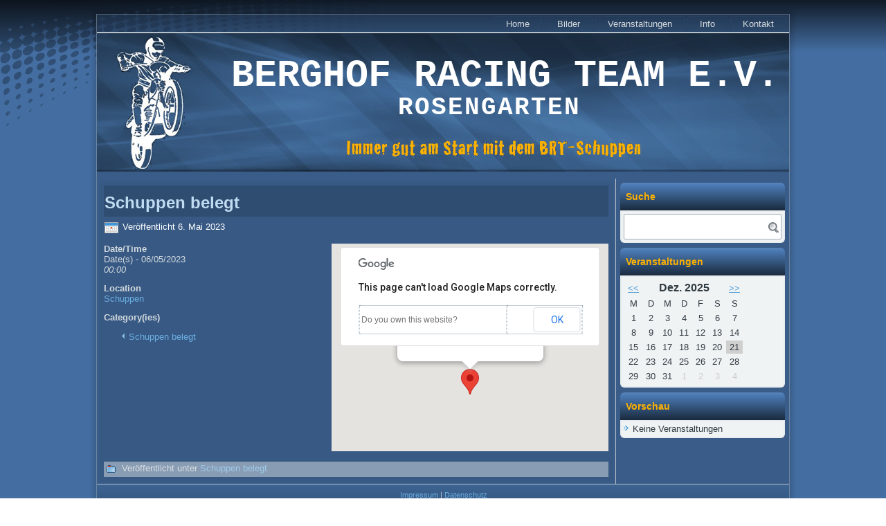

--- FILE ---
content_type: text/html; charset=UTF-8
request_url: http://www.cms.brt-schuppen.de/brt/?event=schuppen-belegt-218
body_size: 6086
content:
<!DOCTYPE html>
<html lang="de">
<head>
<meta charset="UTF-8" />
<title>Schuppen belegt | Berghof Racing Team e.V.</title>
<!-- Created by Artisteer v4.1.0.59861 -->
<meta name="viewport" content="initial-scale = 1.0, maximum-scale = 1.0, user-scalable = no, width = device-width">
<!--[if lt IE 9]><script src="https://html5shiv.googlecode.com/svn/trunk/html5.js"></script><![endif]-->

<link rel="stylesheet" href="http://www.cms.brt-schuppen.de/brt/wp-content/themes/brt15/style.css" media="screen" />
<link rel="pingback" href="http://www.cms.brt-schuppen.de/brt/xmlrpc.php" />
<link rel='dns-prefetch' href='//www.cms.brt-schuppen.de' />
<link rel='dns-prefetch' href='//s.w.org' />
<link rel="alternate" type="application/rss+xml" title="Berghof Racing Team e.V. &raquo; Feed" href="http://www.cms.brt-schuppen.de/brt/?feed=rss2" />
<link rel="alternate" type="application/rss+xml" title="Berghof Racing Team e.V. &raquo; Kommentar-Feed" href="http://www.cms.brt-schuppen.de/brt/?feed=comments-rss2" />
		<script type="text/javascript">
			window._wpemojiSettings = {"baseUrl":"https:\/\/s.w.org\/images\/core\/emoji\/11.2.0\/72x72\/","ext":".png","svgUrl":"https:\/\/s.w.org\/images\/core\/emoji\/11.2.0\/svg\/","svgExt":".svg","source":{"concatemoji":"http:\/\/www.cms.brt-schuppen.de\/brt\/wp-includes\/js\/wp-emoji-release.min.js?ver=5.1.21"}};
			!function(e,a,t){var n,r,o,i=a.createElement("canvas"),p=i.getContext&&i.getContext("2d");function s(e,t){var a=String.fromCharCode;p.clearRect(0,0,i.width,i.height),p.fillText(a.apply(this,e),0,0);e=i.toDataURL();return p.clearRect(0,0,i.width,i.height),p.fillText(a.apply(this,t),0,0),e===i.toDataURL()}function c(e){var t=a.createElement("script");t.src=e,t.defer=t.type="text/javascript",a.getElementsByTagName("head")[0].appendChild(t)}for(o=Array("flag","emoji"),t.supports={everything:!0,everythingExceptFlag:!0},r=0;r<o.length;r++)t.supports[o[r]]=function(e){if(!p||!p.fillText)return!1;switch(p.textBaseline="top",p.font="600 32px Arial",e){case"flag":return s([55356,56826,55356,56819],[55356,56826,8203,55356,56819])?!1:!s([55356,57332,56128,56423,56128,56418,56128,56421,56128,56430,56128,56423,56128,56447],[55356,57332,8203,56128,56423,8203,56128,56418,8203,56128,56421,8203,56128,56430,8203,56128,56423,8203,56128,56447]);case"emoji":return!s([55358,56760,9792,65039],[55358,56760,8203,9792,65039])}return!1}(o[r]),t.supports.everything=t.supports.everything&&t.supports[o[r]],"flag"!==o[r]&&(t.supports.everythingExceptFlag=t.supports.everythingExceptFlag&&t.supports[o[r]]);t.supports.everythingExceptFlag=t.supports.everythingExceptFlag&&!t.supports.flag,t.DOMReady=!1,t.readyCallback=function(){t.DOMReady=!0},t.supports.everything||(n=function(){t.readyCallback()},a.addEventListener?(a.addEventListener("DOMContentLoaded",n,!1),e.addEventListener("load",n,!1)):(e.attachEvent("onload",n),a.attachEvent("onreadystatechange",function(){"complete"===a.readyState&&t.readyCallback()})),(n=t.source||{}).concatemoji?c(n.concatemoji):n.wpemoji&&n.twemoji&&(c(n.twemoji),c(n.wpemoji)))}(window,document,window._wpemojiSettings);
		</script>
		<style type="text/css">
img.wp-smiley,
img.emoji {
	display: inline !important;
	border: none !important;
	box-shadow: none !important;
	height: 1em !important;
	width: 1em !important;
	margin: 0 .07em !important;
	vertical-align: -0.1em !important;
	background: none !important;
	padding: 0 !important;
}
</style>
	<link rel='stylesheet' id='shadowbox-css-css'  href='http://www.cms.brt-schuppen.de/brt/wp-content/uploads/shadowbox-js/src/shadowbox.css?ver=3.0.3' type='text/css' media='screen' />
<link rel='stylesheet' id='shadowbox-extras-css'  href='http://www.cms.brt-schuppen.de/brt/wp-content/plugins/shadowbox-js/css/extras.css?ver=3.0.3.10' type='text/css' media='screen' />
<link rel='stylesheet' id='wp-block-library-css'  href='http://www.cms.brt-schuppen.de/brt/wp-includes/css/dist/block-library/style.min.css?ver=5.1.21' type='text/css' media='all' />
<link rel='stylesheet' id='contact-form-7-css'  href='http://www.cms.brt-schuppen.de/brt/wp-content/plugins/contact-form-7/includes/css/styles.css?ver=5.0.5' type='text/css' media='all' />
<link rel='stylesheet' id='events-manager-css'  href='http://www.cms.brt-schuppen.de/brt/wp-content/plugins/events-manager/includes/css/events_manager.css?ver=5.95' type='text/css' media='all' />
<link rel='stylesheet' id='eazyest-slideshow-css'  href='http://www.cms.brt-schuppen.de/brt/wp-content/plugins/eazyest-gallery/frontend/css/camera.css?ver=5.1.21' type='text/css' media='all' />
<!--[if lte IE 7]>
<link rel='stylesheet' id='style.ie7.css-css'  href='http://www.cms.brt-schuppen.de/brt/wp-content/themes/brt15/style.ie7.css?ver=5.1.21' type='text/css' media='screen' />
<![endif]-->
<link rel='stylesheet' id='style.responsive.css-css'  href='http://www.cms.brt-schuppen.de/brt/wp-content/themes/brt15/style.responsive.css?ver=5.1.21' type='text/css' media='all' />
<script type='text/javascript' src='http://www.cms.brt-schuppen.de/brt/wp-content/themes/brt15/jquery.js?ver=5.1.21'></script>
<script type='text/javascript' src='http://www.cms.brt-schuppen.de/brt/wp-includes/js/jquery/ui/core.min.js?ver=1.11.4'></script>
<script type='text/javascript' src='http://www.cms.brt-schuppen.de/brt/wp-includes/js/jquery/ui/widget.min.js?ver=1.11.4'></script>
<script type='text/javascript' src='http://www.cms.brt-schuppen.de/brt/wp-includes/js/jquery/ui/position.min.js?ver=1.11.4'></script>
<script type='text/javascript' src='http://www.cms.brt-schuppen.de/brt/wp-includes/js/jquery/ui/mouse.min.js?ver=1.11.4'></script>
<script type='text/javascript' src='http://www.cms.brt-schuppen.de/brt/wp-includes/js/jquery/ui/sortable.min.js?ver=1.11.4'></script>
<script type='text/javascript' src='http://www.cms.brt-schuppen.de/brt/wp-includes/js/jquery/ui/datepicker.min.js?ver=1.11.4'></script>
<script type='text/javascript'>
jQuery(document).ready(function(jQuery){jQuery.datepicker.setDefaults({"closeText":"Schlie\u00dfen","currentText":"Heute","monthNames":["Januar","Februar","M\u00e4rz","April","Mai","Juni","Juli","August","September","Oktober","November","Dezember"],"monthNamesShort":["Jan.","Feb.","M\u00e4rz","Apr.","Mai","Juni","Juli","Aug.","Sep.","Okt.","Nov.","Dez."],"nextText":"Weiter","prevText":"Zur\u00fcck","dayNames":["Sonntag","Montag","Dienstag","Mittwoch","Donnerstag","Freitag","Samstag"],"dayNamesShort":["So.","Mo.","Di.","Mi.","Do.","Fr.","Sa."],"dayNamesMin":["S","M","D","M","D","F","S"],"dateFormat":"d. MM yy","firstDay":1,"isRTL":false});});
</script>
<script type='text/javascript' src='http://www.cms.brt-schuppen.de/brt/wp-includes/js/jquery/ui/menu.min.js?ver=1.11.4'></script>
<script type='text/javascript' src='http://www.cms.brt-schuppen.de/brt/wp-includes/js/wp-a11y.min.js?ver=5.1.21'></script>
<script type='text/javascript'>
/* <![CDATA[ */
var uiAutocompleteL10n = {"noResults":"Es wurden keine Ergebnisse gefunden.","oneResult":"1 Ergebnis gefunden. Benutze die Pfeiltasten zum Navigieren.","manyResults":"%d Ergebnisse gefunden. Benutze die Pfeiltasten zum Navigieren.","itemSelected":"Der Eintrag wurde ausgew\u00e4hlt."};
/* ]]> */
</script>
<script type='text/javascript' src='http://www.cms.brt-schuppen.de/brt/wp-includes/js/jquery/ui/autocomplete.min.js?ver=1.11.4'></script>
<script type='text/javascript' src='http://www.cms.brt-schuppen.de/brt/wp-includes/js/jquery/ui/resizable.min.js?ver=1.11.4'></script>
<script type='text/javascript' src='http://www.cms.brt-schuppen.de/brt/wp-includes/js/jquery/ui/draggable.min.js?ver=1.11.4'></script>
<script type='text/javascript' src='http://www.cms.brt-schuppen.de/brt/wp-includes/js/jquery/ui/button.min.js?ver=1.11.4'></script>
<script type='text/javascript' src='http://www.cms.brt-schuppen.de/brt/wp-includes/js/jquery/ui/dialog.min.js?ver=1.11.4'></script>
<script type='text/javascript'>
/* <![CDATA[ */
var EM = {"ajaxurl":"http:\/\/www.cms.brt-schuppen.de\/brt\/wp-admin\/admin-ajax.php","locationajaxurl":"http:\/\/www.cms.brt-schuppen.de\/brt\/wp-admin\/admin-ajax.php?action=locations_search","firstDay":"1","locale":"de","dateFormat":"dd.mm.yy","ui_css":"http:\/\/www.cms.brt-schuppen.de\/brt\/wp-content\/plugins\/events-manager\/includes\/css\/jquery-ui.min.css","show24hours":"1","is_ssl":"","txt_search":"Suche","txt_searching":"Suche...","txt_loading":"Wird geladen..."};
/* ]]> */
</script>
<script type='text/javascript' src='http://www.cms.brt-schuppen.de/brt/wp-content/plugins/events-manager/includes/js/events-manager.js?ver=5.95'></script>
<script type='text/javascript' src='http://www.cms.brt-schuppen.de/brt/wp-content/themes/brt15/script.js?ver=5.1.21'></script>
<script type='text/javascript' src='http://www.cms.brt-schuppen.de/brt/wp-content/themes/brt15/script.responsive.js?ver=5.1.21'></script>
<link rel='https://api.w.org/' href='http://www.cms.brt-schuppen.de/brt/index.php?rest_route=/' />
<link rel="EditURI" type="application/rsd+xml" title="RSD" href="http://www.cms.brt-schuppen.de/brt/xmlrpc.php?rsd" />
<link rel="wlwmanifest" type="application/wlwmanifest+xml" href="http://www.cms.brt-schuppen.de/brt/wp-includes/wlwmanifest.xml" /> 
<link rel='prev' title='Schuppen belegt' href='http://www.cms.brt-schuppen.de/brt/?event=schuppen-belegt-217' />
<link rel='next' title='BRT Putzete' href='http://www.cms.brt-schuppen.de/brt/?event=brt-putzete' />
<link rel="canonical" href="http://www.cms.brt-schuppen.de/brt/?event=schuppen-belegt-218" />
<link rel='shortlink' href='http://www.cms.brt-schuppen.de/brt/?p=4737' />
<link rel="alternate" type="application/json+oembed" href="http://www.cms.brt-schuppen.de/brt/index.php?rest_route=%2Foembed%2F1.0%2Fembed&#038;url=http%3A%2F%2Fwww.cms.brt-schuppen.de%2Fbrt%2F%3Fevent%3Dschuppen-belegt-218" />
<link rel="alternate" type="text/xml+oembed" href="http://www.cms.brt-schuppen.de/brt/index.php?rest_route=%2Foembed%2F1.0%2Fembed&#038;url=http%3A%2F%2Fwww.cms.brt-schuppen.de%2Fbrt%2F%3Fevent%3Dschuppen-belegt-218&#038;format=xml" />
</head>
<body class="event-template-default single single-event postid-4737">

<div id="art-main">
    <div class="art-sheet clearfix">
<nav class="art-nav">
    
<ul class="art-hmenu menu-3">
	<li class="menu-item-51"><a title="Home" href="http://www.cms.brt-schuppen.de/brt/">Home</a>
	</li>
	<li class="menu-item-58"><a title="Bilder" href="http://www.cms.brt-schuppen.de/brt/?page_id=36">Bilder</a>
	</li>
	<li class="menu-item-52"><a title="Veranstaltungen" href="http://www.cms.brt-schuppen.de/brt/?page_id=6">Veranstaltungen</a>
	<ul>
		<li class="menu-item-56"><a title="Veranstaltungsorte" href="http://www.cms.brt-schuppen.de/brt/?page_id=7">Veranstaltungsorte</a>
		</li>
	</ul>
	</li>
	<li class="menu-item-683"><a title="Info" href="http://www.cms.brt-schuppen.de/brt/?cat=5">Info</a>
	</li>
	<li class="menu-item-2344"><a title="Kontakt" href="http://www.cms.brt-schuppen.de/brt/?page_id=2312">Kontakt</a>
	</li>
</ul>
 
    </nav>

<header class="art-header">


    <div class="art-shapes">

            </div>
		<div class="art-headline" data-left="92.79%">
    <a href="http://www.cms.brt-schuppen.de/brt/">Berghof Racing Team e.V.</a>
</div>
		<div class="art-slogan" data-left="58.97%">Rosengarten</div>




                
                    
</header>

<div class="art-layout-wrapper">
                <div class="art-content-layout">
                    <div class="art-content-layout-row">
                        <div class="art-layout-cell art-content">
							<article id="post-4737"  class="art-post art-article  post-4737 event type-event status-publish hentry event-categories-schuppen-belegt">
                                <div class="art-postmetadataheader"><h1 class="art-postheader">Schuppen belegt</h1></div>                                                <div class="art-postheadericons art-metadata-icons"><span class="art-postdateicon"><span class="date">Veröffentlicht</span> <span class="entry-date" title="00:00">6. Mai 2023</span></span></div>                <div class="art-postcontent clearfix"><div style="float:right; margin:0px 0px 15px 15px;">			<div class="em-location-map-container"  style='position:relative; background: #CDCDCD; width: 400px; height: 300px;'>
				<div class='em-location-map' id='em-location-map-9c8fc' style="width: 100%; height: 100%;">
					Lade Karte ...				</div>
			</div>
			<div class='em-location-map-info' id='em-location-map-info-9c8fc' style="display:none; visibility:hidden;">
				<div class="em-map-balloon" style="font-size:12px;">
					<div class="em-map-balloon-content" ><strong>Schuppen</strong><br/>Unterbach 3 - Rosengarten Uttenhofen<br/><a href='http://www.cms.brt-schuppen.de/brt/?location=schuppen'>Details</a></div>
				</div>
			</div>
			<div class='em-location-map-coords' id='em-location-map-coords-9c8fc' style="display:none; visibility:hidden;">
				<span class="lat">49.06994</span>
				<span class="lng">9.733669999999961</span>
			</div>
			</div>
<p>
	<strong>Date/Time</strong><br/>
	Date(s) - 06/05/2023<br /><i>00:00</i>
</p>

<p>
	<strong>Location</strong><br/>
	<a href="http://www.cms.brt-schuppen.de/brt/?location=schuppen">Schuppen</a>
</p>

<p>
	<strong>Category(ies)</strong>
		<ul class="event-categories">
					<li><a href="http://www.cms.brt-schuppen.de/brt/?event-categories=schuppen-belegt">Schuppen belegt</a></li>
			</ul>
	
</p>
<br style="clear:both" />

</div>
                                <div class="art-postmetadatafooter"><div class="art-postfootericons art-metadata-icons"><span class="art-postcategoryicon"><span class="categories">Veröffentlicht unter</span> <a href="http://www.cms.brt-schuppen.de/brt/?event-categories=schuppen-belegt" title="Zeige alle Beiträge in Schuppen belegt" rel="category">Schuppen belegt</a></span></div></div>                

</article>
				

                        </div>
                        

<div class="art-layout-cell art-sidebar1"><div  id="search-3" class="art-block widget widget_search  clearfix">
        <div class="art-blockheader">
            <div class="t">Suche</div>
        </div><div class="art-blockcontent"><form class="art-search" method="get" name="searchform" action="http://www.cms.brt-schuppen.de/brt/">
	<input name="s" type="text" value="" />
	<input class="art-search-button" type="submit" value="" />
</form></div>
</div><div  id="em_calendar-2" class="art-block widget widget_em_calendar  clearfix">
        <div class="art-blockheader">
            <div class="t">Veranstaltungen</div>
        </div><div class="art-blockcontent"><div id="em-calendar-150" class="em-calendar-wrapper"><table class="em-calendar">
	<thead>
		<tr>
			<td><a class="em-calnav em-calnav-prev" href="/brt/?event=schuppen-belegt-218&#038;ajaxCalendar=1&#038;mo=11&#038;yr=2025" rel="nofollow">&lt;&lt;</a></td>
			<td class="month_name" colspan="5">Dez. 2025</td>
			<td><a class="em-calnav em-calnav-next" href="/brt/?event=schuppen-belegt-218&#038;ajaxCalendar=1&#038;mo=1&#038;yr=2026" rel="nofollow">&gt;&gt;</a></td>
		</tr>
	</thead>
	<tbody>
		<tr class="days-names">
			<td>M</td><td>D</td><td>M</td><td>D</td><td>F</td><td>S</td><td>S</td>
		</tr>
		<tr>
							<td class="eventless">
										1									</td>
								<td class="eventless">
										2									</td>
								<td class="eventless">
										3									</td>
								<td class="eventless">
										4									</td>
								<td class="eventless">
										5									</td>
								<td class="eventless">
										6									</td>
								<td class="eventless">
										7									</td>
				</tr><tr>				<td class="eventless">
										8									</td>
								<td class="eventless">
										9									</td>
								<td class="eventless">
										10									</td>
								<td class="eventless">
										11									</td>
								<td class="eventless">
										12									</td>
								<td class="eventless">
										13									</td>
								<td class="eventless">
										14									</td>
				</tr><tr>				<td class="eventless">
										15									</td>
								<td class="eventless">
										16									</td>
								<td class="eventless">
										17									</td>
								<td class="eventless">
										18									</td>
								<td class="eventless">
										19									</td>
								<td class="eventless">
										20									</td>
								<td class="eventless-today">
										21									</td>
				</tr><tr>				<td class="eventless">
										22									</td>
								<td class="eventless">
										23									</td>
								<td class="eventless">
										24									</td>
								<td class="eventless">
										25									</td>
								<td class="eventless">
										26									</td>
								<td class="eventless">
										27									</td>
								<td class="eventless">
										28									</td>
				</tr><tr>				<td class="eventless">
										29									</td>
								<td class="eventless">
										30									</td>
								<td class="eventless">
										31									</td>
								<td class="eventless-post">
										1									</td>
								<td class="eventless-post">
										2									</td>
								<td class="eventless-post">
										3									</td>
								<td class="eventless-post">
										4									</td>
						</tr>
	</tbody>
</table></div></div>
</div><div  id="em_widget-2" class="art-block widget widget_em_widget  clearfix">
        <div class="art-blockheader">
            <div class="t">Vorschau</div>
        </div><div class="art-blockcontent"><ul><li>Keine Veranstaltungen</li></ul></div>
</div></div>
                    </div>
                </div>
            </div><footer class="art-footer"><div class="art-footer-text">

<div class="art-content-layout">
    <div class="art-content-layout-row">
    <div class="art-layout-cell layout-item-0" style="width: 33%">        <p><br></p><br><br><br clear="all"><br><br>
    </div><div class="art-layout-cell" style="width: 34%"><div class="art-widget widget widget_text" id="text-2" ><div class="art-widget-content">			<div class="textwidget"><p aligment="center"><a href="http://www.cms.brt-schuppen.de/brt/?page_id=2278/">Impressum</a> | <a href="http://www.cms.brt-schuppen.de/brt/?page_id=3945&preview=true/">Datenschutz</a></p></div>
		</div></div></div><div class="art-layout-cell layout-item-0" style="width: 33%">        <p><br></p>
    </div>
    </div>
</div>



</div>
</footer>

    </div>
    <p class="art-page-footer">
        <span id="art-footnote-links">Designed by <a href="http://www.ones-it-blog.de/">One</a> and <a
href="http://www.splusd.de/">S &amp; D</a>
    </p>
</div>



<div id="wp-footer">
	<script type='text/javascript' src='http://www.cms.brt-schuppen.de/brt/wp-content/uploads/shadowbox-js/1bcd5a5023ba2c8e1ca22c0bc7e2fcec.js?ver=3.0.3'></script>
<script type='text/javascript' src='http://www.cms.brt-schuppen.de/brt/wp-includes/js/comment-reply.min.js?ver=5.1.21'></script>
<script type='text/javascript'>
/* <![CDATA[ */
var wpcf7 = {"apiSettings":{"root":"http:\/\/www.cms.brt-schuppen.de\/brt\/index.php?rest_route=\/contact-form-7\/v1","namespace":"contact-form-7\/v1"},"recaptcha":{"messages":{"empty":"Bitte best\u00e4tige, dass du keine Maschine bist."}}};
/* ]]> */
</script>
<script type='text/javascript' src='http://www.cms.brt-schuppen.de/brt/wp-content/plugins/contact-form-7/includes/js/scripts.js?ver=5.0.5'></script>
<script type='text/javascript' src='http://www.cms.brt-schuppen.de/brt/wp-includes/js/wp-embed.min.js?ver=5.1.21'></script>

<!-- Begin Shadowbox JS v3.0.3.10 -->
<!-- Selected Players: html, iframe, img, qt, swf, wmp -->
<script type="text/javascript">
/* <![CDATA[ */
	var shadowbox_conf = {
		animate: true,
		animateFade: true,
		animSequence: "sync",
		modal: false,
		showOverlay: true,
		overlayColor: "#000",
		overlayOpacity: "0.8",
		flashBgColor: "#000000",
		autoplayMovies: true,
		showMovieControls: true,
		slideshowDelay: 0,
		resizeDuration: "0.35",
		fadeDuration: "0.35",
		displayNav: true,
		continuous: false,
		displayCounter: true,
		counterType: "default",
		counterLimit: "10",
		viewportPadding: "20",
		handleOversize: "resize",
		handleUnsupported: "link",
		autoDimensions: false,
		initialHeight: "160",
		initialWidth: "320",
		enableKeys: true,
		skipSetup: false,
		useSizzle: false,
		flashParams: {bgcolor:"#000000", allowFullScreen:true},
		flashVars: {},
		flashVersion: "9.0.0"
	};
	Shadowbox.init(shadowbox_conf);
/* ]]> */
</script>
<!-- End Shadowbox JS -->

	<!-- 46 queries. 0,609 seconds. -->
</div>
</body>
</html>

